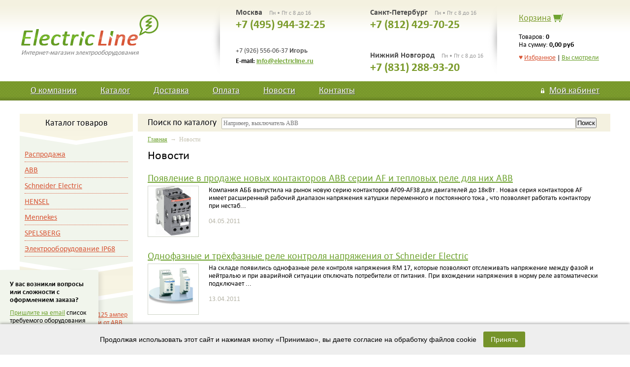

--- FILE ---
content_type: text/html; charset=windows-1251
request_url: https://electricline.ru/ncd-1-1-0-12/news.html
body_size: 18866
content:
<!doctype html>
<html>
	<head>
		<meta charset="windows-1251" />
		<title>Новости &ndash; Интернет-магазин электрооборудования Electric Line Электрик Лайн</title>
		<meta name="Description" content="" />
		<meta name="Keywords" content="" />
		<meta name="viewport" content="width=device-width; initial-scale=1; maximum-scale=1; user-scalable=0;" />
		<!--[if IE]><meta http-equiv="X-UA-Compatible" content="IE=edge,chrome=1" /><![endif]-->
		<link rel="stylesheet" media="screen" href="/electricline/css/swiper.css" />
		<link rel="stylesheet" media="screen" href="/electricline/css/colorbox.css" />
		<link rel="stylesheet" media="screen" href="/electricline/css/owl.carousel.css">
		<link rel="stylesheet" media="screen" href="/electricline/css/owl.theme.css">
		<link rel="stylesheet" media="screen" href="/electricline/css/style.css" />
		<link rel="stylesheet" media="screen" href="/electricline/css/app.css" />
		<link rel='stylesheet prefetch' href='//cdn.jsdelivr.net/jquery.suggestions/latest/css/suggestions.css'>
		<link rel="icon" href="/favicon.ico" type="image/x-icon" />
		<link rel="shortcut icon" href="/favicon.ico" type="image/x-icon" />
		<script src="/electricline/js/jquery.js"></script>
		<script src="//cdn.jsdelivr.net/jquery.suggestions/latest/js/jquery.suggestions.min.js"></script>
		<script src="/electricline/js/jquery.stickr.js"></script>
		<script src="/electricline/js/jquery.colorbox-min.js"></script>
		<script src="/electricline/js/jquery.inputmask.js"></script>
		<script src="/electricline/js/owl.carousel.min.js"></script>
		<script src="/electricline/js/swiper.min.js"></script>
		<script src="/electricline/js/app.js"></script>
		<script src="/electricline/js/site.js"></script>
	</head>
	<body>

	<div id='btntop' class='btntop'><a href='#top'></a></div>
		
		<div class="wrap">
			<header class="width">
				<a href="/" class="logo"><span>Интернет-магазин электрооборудования</span></a>
				<div class="shadow1"></div>
				<div class="phones left">
					<div class="city">Москва <span class="mode">Пн • Пт с 8 до 16</span></div>
					<div class="phone">+7 (495) 944-32-25</div>
					
					<br /><br />
					
					<div class="phone-add">+7 (926) 556-06-37 <b>Игорь</b>
		            <!-- <br />+7 (962) 931-82-53 <b>Денис</b>-->
					</div>
					<div class="email">E-mail: <a href="mailto:info@electricline.ru">info@electricline.ru</a></div>
				</div>
				<div class="phones right">
					<div class="city">Санкт-Петербург <span class="mode">Пн • Пт с 8 до 16</span></div>
					<div class="phone">+7 (812) 429-70-25</div>
					
					<div class="phone3">
						<div class="city">Нижний Новгород <span class="mode">Пн • Пт с 8 до 16</span></div>
						<div class="phone">+7 (831) 288-93-20</div>
					</div>
				
					
				</div>
				<div class="shadow2"></div>
				<div class="cart">
					<div class="caption"><a href="/cart/" title="Перейти в корзину">Корзина</a><a href=""></a></div>
					<div class="cart-text">Товаров: <b>0</b><br />На сумму: <span class="nowrap"><b>0,00 руб</b></span></div>
					<div class="fav-top"><a href="/favorite/" class="fav-a">&hearts; <span>Избранное</span></a> | <a href="/history/">Вы смотрели</a></div>
				</div>
				
				<div class="cart-min"><a href="/cart/">В корзине</a><a href="/cart/">0</a></div>					
				
			</header>
			<div class="topnav">
				<nav class="width">
					<a href="/about/" >О компании</a>
					<a href="/cat/" >Каталог</a>
					<a href="/delivery/" >Доставка</a>
					<a href="/payment/" >Оплата</a>
					<a href="/news/" >Новости</a>
					<a href="/contacts/" >Контакты</a>
					
					<em>
						<a href="/my/" class="my "><span>Мой кабинет</span></a>
						
								<div>
									<a href="/login/">Войти в мой кабинет</a><br />
									<a href="/reg/">Зарегистрироваться</a><br />
								</div>
												</em>
				</nav>
			</div>
			<div class="width">
				<div class="main">
					<div class="sidebar">
						
						<div class="menu-title visible-phone"><p>Каталог товаров</p></div>
						<div class="fav-mobile visible-phone"><a href="/favorite/" class="fav-a">&hearts; <span>Избранное</span></a> &nbsp;|&nbsp; <a href="/history/">Вы смотрели</a></div>
						
						<div class="tit cat"><p>Каталог товаров</p></div>
						
						<nav>
							<menu>
								<li><a href="/vcd-3433/catalog.html" ><span>Распродажа </span></a></li><li><a href="/vcd-1/catalog.html" ><span>ABB</span></a></li><li><a href="/vcd-3097/catalog.html" ><span>Schneider Electric</span></a></li><li><a href="/vcd-3169/catalog.html" ><span>HENSEL</span></a></li><li><a href="/vcd-3320/catalog.html" ><span>Mennekes</span></a></li><li><a href="/vcd-2741/catalog.html" ><span>SPELSBERG</span></a></li><li><a href="/vcd-3417/catalog.html" ><span>Электрооборудование IP68</span></a></li>							</menu>
						</nav>
						
						<div class="tit new">Новости</div>
						<div class="news">
							
			<a href="/ncd-1-1-69/news.html">Готовый АВР на ток от 40-125 ампер в компактном исполнении от АВВ.</a><br />
			Готовое решение для автоматического переключения на резервный источник питания .
Концерн АВВ представил Compact ATS- компактный АВР на базе реверсивного рубильника с моторным приводом на ток 40-125 ампер. Изготавливается 2 версии : OTM_C20D для перек...
			<div class="hr"></div>
		
			<a href="/ncd-1-1-70/news.html">ABB презентовал однофазный многотарифный счетчик E31 412-200 сделанный в России.</a><br />
			Счетчик E31 412-200 предназначен для измерения и учета потребленной активной
энергии в однофазных цепях. Счетчик сохраняет значения энергии нарастающим
итогом и по отдельным тарифам, а также по окончании каждого из 12 предыдущих
месяцев. E31 412-200 ...
			<div class="hr"></div>
									<div class="all-news"><a href="/news/">Все новости</a></div>
						</div>
						
						<div class="pay">
							
							<div class="tit">Мы принимаем</div>
							<img src="/electricline/img/pay/card.jpg" alt="" />
							
						</div>
					</div>
					<div class="center">
						<form class="search-form" action="/search/" method="post">
							<input type="hidden" name="searchid" value="2147754" />
						
							<div class="search">							
								<div class="tit">Поиск<span> по каталогу</span></div>
								<div class="input"><input type="text" name="text" value="" placeholder="Например, выключатель ABB" /></div>
								<div class="btn"><input type="submit" value="Поиск" /></div>
								<div class="clear"></div>
							</div>
						</form>

						
						<div style='display:none;'>
						
							<form method="post">
								<input type="hidden" name="formtype" value="auth" />
								<input type="text" name="auth_login" placeholder="Ваш E-mail" />
								<input type="password" name="auth_pass" placeholder="Ваш пароль" />
								<input type="submit" value="Войти" />
							</form>
												</div>
						
						<div class="path"><a href="/">Главная</a> &nbsp;&rarr;&nbsp; Новости</div><h1>Новости</h1><div class="news">
			<div class="item">
				<div class="title"><a href="/ncd-1-1-13/news.html">Появление в продаже новых контакторов ABB серии AF  и тепловых реле для них ABB</a></div>
				<div class="img"><a href="/ncd-1-1-13/news.html"><img src="/linkpics/News/af38-30-10.jpg" alt="Появление в продаже новых контакторов ABB серии AF  и тепловых реле для них ABB" /></a></div>
				<div class="txt">Компания АББ выпустила на рынок новую серию контакторов AF09-AF38 для двигателей до 18кВт . Новая серия контакторов AF имеет расширенный рабочий диапазон напряжения катушки переменного и постоянного тока , что позволяет работать контактору при нестаб...</div>
				<div class="date">04.05.2011</div>
			</div>
		
			<div class="item">
				<div class="title"><a href="/ncd-1-1-12/news.html">Однофазные и трёхфазные реле контроля напряжения от Schneider Electric</a></div>
				<div class="img"><a href="/ncd-1-1-12/news.html"><img src="/linkpics/News/rm35.BMP" alt="Однофазные и трёхфазные реле контроля напряжения от Schneider Electric" /></a></div>
				<div class="txt">На складе появились однофазные реле контроля напряжения RM 17, которые позволяют отслеживать напряжение между фазой и нейтралью и при аварийной ситуации отключать потребители от питания. При вхождении напряжения в норму реле автоматически подключает ...</div>
				<div class="date">13.04.2011</div>
			</div>
		
			<div class="item">
				<div class="title"><a href="/ncd-1-1-11/news.html">Новые трехфазные счетчики ABB DELTA MAX на дин-рейку.</a></div>
				<div class="img"><a href="/ncd-1-1-11/news.html"><img src="/linkpics/News/dfb.JPG" alt="Новые трехфазные счетчики ABB DELTA MAX на дин-рейку." /></a></div>
				<div class="txt">Новые усовершенствованные трехфазные счетчики ABB Delta max приходят на смену 
старой модели Delta plus . Счетчики АББ Delta max выпускаются прямого (до 80 ампер)
 и трансформаторного включения. Счетчики сертифицированы по ГОСТ 52320-2005,
ГОСТ 52...</div>
				<div class="date">11.01.2011</div>
			</div>
		
			<div class="item">
				<div class="title"><a href="/ncd-1-1-10/news.html">Новый цвет розеток АВВ Busch-Jaeger в серии Impuls появился в продаже. </a></div>
				<div class="img"><a href="/ncd-1-1-10/news.html"><img src="/linkpics/News/_MG_5510.jpg" alt="Новый цвет розеток АВВ Busch-Jaeger в серии Impuls появился в продаже. " /></a></div>
				<div class="txt">Компания Busch-Jaeger , входящая в концерн ABB выпустила новые цвета электроустановочных изделий в хорошо извесных сериях IMPULS и FUTURE . Благодаря особой технологии нанесения покрытия цвета темно-серый матовый и белый матовый обладают эфектом прик...</div>
				<div class="date">16.12.2010</div>
			</div>
		
			<div class="item">
				<div class="title"><a href="/ncd-1-1-9/news.html">Новые автоматические выключатели от Schneider Electric </a></div>
				<div class="img"><a href="/ncd-1-1-9/news.html"><img src="/linkpics/News/1111.JPG" alt="Новые автоматические выключатели от Schneider Electric " /></a></div>
				<div class="txt">Шнайдер-Электрик выпускает пятое поколение модульных автоматических выключателей ACTI 9 которая приходит на смену легендарной Multi 9 . На новую серию предоставляется рекламная скидка 15% от действующей цены на сайте до конца 2010 года.</div>
				<div class="date">07.10.2010</div>
			</div>
		</div><div class="pagination"><a href="/ncd-1-1-0-11/news.html">&larr;</a> <a href="/ncd-1-1-0-1/news.html" >1</a>  &bull; <a href="/ncd-1-1-0-2/news.html" >2</a>  &bull; <a href="/ncd-1-1-0-3/news.html" >3</a>  &bull; <a href="/ncd-1-1-0-4/news.html" >4</a>  &bull; <a href="/ncd-1-1-0-5/news.html" >5</a>  &bull; <a href="/ncd-1-1-0-6/news.html" >6</a>  &bull; <a href="/ncd-1-1-0-7/news.html" >7</a>  &bull; <a href="/ncd-1-1-0-8/news.html" >8</a>  &bull; <a href="/ncd-1-1-0-9/news.html" >9</a>  &bull; <a href="/ncd-1-1-0-10/news.html" >10</a>  &bull; <a href="/ncd-1-1-0-11/news.html" >11</a>  &bull; <a href="/ncd-1-1-0-12/news.html" class="active">12</a>  &bull; <a href="/ncd-1-1-0-13/news.html" >13</a>  &bull; <a href="/ncd-1-1-0-14/news.html" >14</a>  <a href="/ncd-1-1-0-13/news.html">&rarr;</a></div>
						<br><br>
					</div>
					
					
					
					<div class="clear"></div>
				</div>
			</div>

			<div class="empty"><!-- --></div>
		</div>
		<footer>
			<div class="footer4">
				<a href="/about/">О компании</a>
				<a href="/cat/">Каталог</a>
				<a href="/delivery/">Доставка</a>
				<a href="/payment/">Оплата</a>
				<a href="/news/">Новости</a>
				<a href="/contacts/">Контакты</a>
				<a href="/my/">Мой кабинет</a>
				<a href="/favorite/">Избранные товары</a>
				<a href="/history/">Вы смотрели</a>
			</div>
			<div class="footer3">
				<div class="phone row">
					Телефон для справок<br /><span>(495) 944-32-25</span>
				</div>

				<div class="mail row">
					Электронная почта<br /><span><a href="">info@electricline.ru</a></span>
				</div>
 
			</div>
						<div class="footer1">
				<div class="width">
					<div class="copy">&copy; 2007 &ndash; 2026 ИП Кононов И.А. &nbsp; | &nbsp; <a href="/terms/">Условия использования</a></div>
					<div class="dev"><a href="https://zaytsevs.com" target="_blank">Разработка сайта</a> &ndash; ZAYTSEVS.COM</div>
				</div>
				<div class="counter">
					

					<!--LiveInternet counter--><script type="text/javascript"><!--
					document.write('<a href="//www.liveinternet.ru/click" '+
					'target=_blank><img src="//counter.yadro.ru/hit?t12.6;r'+
					escape(document.referrer)+((typeof(screen)=='undefined')?'':
					';s'+screen.width+'*'+screen.height+'*'+(screen.colorDepth?
					screen.colorDepth:screen.pixelDepth))+';u'+escape(document.URL)+
					';'+Math.random()+
					'" alt="" title="LiveInternet: показано число просмотров за 24 часа, посетителей за 24 часа и за сегодн\я" '+
					'border=0 width=88 height=31><\/a>')//--></script><!--/LiveInternet-->
					

					<!-- begin of Top100 code -->
					<script id="top100Counter" type="text/javascript" src="//counter.rambler.ru/top100.jcn?2786213"></script>
					<noscript>
					<a href="//top100.rambler.ru/navi/2786213/">
					<img src="//counter.rambler.ru/top100.cnt?2786213" alt="Rambler's Top100" border="0" />
					</a>
					</noscript>
					<!-- end of Top100 code -->



					<!-- Yandex.Metrika informer -->
					<a href="//metrika.yandex.ru/stat/?id=17594464&amp;from=informer"
					target="_blank" rel="nofollow"><img src="//bs.yandex.ru/informer/17594464/3_1_FFFFFFFF_EFEFEFFF_0_pageviews"
					style="width:88px; height:31px; border:0;" alt="Яндекс.Метрика" title="Яндекс.Метрика: данные за сегодня (просмотры, визиты и уникальные посетители)" onclick="try{Ya.Metrika.informer({i:this,id:17594464,type:0,lang:'ru'});return false}catch(e){}"/></a>
					<!-- /Yandex.Metrika informer -->

					<!-- Yandex.Metrika counter -->
					<script type="text/javascript">
					(function (d, w, c) {
						(w[c] = w[c] || []).push(function() {
							try {
								w.yaCounter17594464 = new Ya.Metrika({id:17594464, enableAll: true, webvisor:true});
							} catch(e) { }
						});
						
						var n = d.getElementsByTagName("script")[0],
							s = d.createElement("script"),
							f = function () { n.parentNode.insertBefore(s, n); };
						s.type = "text/javascript";
						s.async = true;
						s.src = (d.location.protocol == "https:" ? "https:" : "http:") + "//mc.yandex.ru/metrika/watch.js";

						if (w.opera == "[object Opera]") {
							d.addEventListener("DOMContentLoaded", f);
						} else { f(); }
					})(document, window, "yandex_metrika_callbacks");
					</script>
					<noscript><div><img src="//mc.yandex.ru/watch/17594464" style="position:absolute; left:-9999px;" alt="" /></div></noscript>
					<!-- /Yandex.Metrika counter -->


					<!-- Rating@Mail.ru counter -->
					<script type="text/javascript">
					var _tmr = _tmr || [];
					_tmr.push({id: "1226543", type: "pageView", start: (new Date()).getTime()});
					(function (d, w) {
					   var ts = d.createElement("script"); ts.type = "text/javascript"; ts.async = true;
					   ts.src = (d.location.protocol == "https:" ? "https:" : "http:") + "//top-fwz1.mail.ru/js/code.js";
					   var f = function () {var s = d.getElementsByTagName("script")[0]; s.parentNode.insertBefore(ts, s);};
					   if (w.opera == "[object Opera]") { d.addEventListener("DOMContentLoaded", f, false); } else { f(); }
					})(document, window);
					</script><noscript><div style="position:absolute;left:-10000px;">
					<img src="//top-fwz1.mail.ru/counter?id=1226543;js=na" style="border:0;" height="1" width="1" alt="Рейтинг@Mail.ru" />
					</div></noscript>
					<!-- //Rating@Mail.ru counter -->
					<!-- Rating@Mail.ru logo -->
					<a href="//top.mail.ru/jump?from=1226543">
					<img src="//top-fwz1.mail.ru/counter?id=1226543;t=479;l=1" 
					style="border:0;" height="31" width="88" alt="Рейтинг@Mail.ru" /></a>
					<!-- //Rating@Mail.ru logo -->


				</div>
			</div>
			
			
		</footer>
		
		
		<div class="info-pop">
			<p><b>У вас возникли вопросы или сложности с оформлением заказа?</b></p>
			<p><a href="mailto:9443225@mail.ru">Пришлите на email</a> список требуемого оборудования и мы с вами свяжемся.</p>
			<p><b>Email:</b> <a href="mailto:9443225@mail.ru">9443225@mail.ru</a></p>
		</div>
		<style>
			.info-pop{
				position: fixed;
				background: #f1f5ec;
				left: 0px;
				top: 50%;
				margin-top:-100px;
				width: 200px;
				padding: 20px 20px 10px 20px;
				border-radius: 0 3px 3px 0;
				box-shadow:5px 5px 10px rgba(0,0,0,0.1);
				box-sizing:border-box;
			}
			@media screen and (max-width: 1700px) {
				.info-pop{
					margin-top:0px;
					top: auto;
					bottom:0px;
				}
			}
			@media screen and (max-width: 900px) {
				.info-pop{
					width:100%;
				}
			}
			.info-pop p{
				margin:0 0 10px 0;
				padding:0px;
			}
		</style>
		
		
		<div id="cookie-notice" role="alert" aria-live="polite" aria-label="Уведомление о cookie">
			<div class="width">
			  Продолжая использовать этот сайт и нажимая кнопку «Принимаю», вы даете согласие на обработку файлов cookie
			  <button id="cookie-accept-btn" aria-label="Принять cookies">Принять</button>
			</div>
		</div>
		<script>
			document.addEventListener('DOMContentLoaded', function () {
				const cookieNotice = document.getElementById('cookie-notice');
				const acceptBtn = document.getElementById('cookie-accept-btn');

				if (!localStorage.getItem('cookieAccepted')) {
					cookieNotice.classList.add('active');
				}

				acceptBtn.addEventListener('click', function () {
					localStorage.setItem('cookieAccepted', 'true');
					cookieNotice.classList.remove('active');
				});
			});
		</script>
		<style>
			#cookie-notice {
				position: fixed;
				bottom: 0;
				left: 0;
				right: 0;
				background-color: #eeeeee;
				color: #000;
				padding: 15px 20px;
				font-family: Arial, sans-serif;
				font-size: 14px;
				display: none; /* изначально скрыто */
				justify-content: space-between;
				align-items: center;
				z-index: 1000;
				box-shadow: 0 -2px 5px rgba(0,0,0,0.3);
				text-align:Center;
			}
			#cookie-notice.active {
				display: flex;
			}
			#cookie-notice button {
				background-color: #75932a;
				border: none;
				color: white;
				padding: 8px 15px;
				font-size: 14px;
				cursor: pointer;
				border-radius: 3px;
				transition: background-color 0.3s ease;
				margin:0 10px;
			}
			#cookie-notice button:hover {
				//background-color: #d9073a;
				opacity:0.8;
			}
			#cookie-notice a {
				color: #4299b7;
				text-decoration: underline;
				transition: color 0.3s ease;
			}
			#cookie-notice a:hover {
				color: #3281a2;
			}
		</style>
		
		
		
		<!-- 0.070472002029419 -->
		
		
		
	</body>
</html>



--- FILE ---
content_type: text/css
request_url: https://electricline.ru/electricline/css/owl.theme.css
body_size: 1395
content:
/*
* 	Owl Carousel Owl Demo Theme 
*	v1.3.3
*/

.owl-theme .owl-controls{
	margin-top: 1px;
	text-align: center;
}

/* Styling Next and Prev buttons */

.owl-next{right:-30px; background:url(../img/arrow.gif) repeat-x -42px 50%;}
.owl-next:hover{background:url(../img/arrow.gif) repeat-x -63px 50%;}
.owl-prev{left:-30px; background:url(../img/arrow.gif) repeat-x -21px 50%;}
.owl-prev:hover{background:url(../img/arrow.gif) repeat-x 0px 50%;}

.owl-theme .owl-controls .owl-buttons div{
	width:21px; height:100px; font-size:0px;
	position:absolute; top:70px; 
}
/* Clickable class fix problem with hover on touch devices */
/* Use it for non-touch hover action */
.owl-theme .owl-controls.clickable .owl-buttons div:hover{

}

/* Styling Pagination*/

.owl-theme .owl-controls .owl-page{
	display: inline-block;
	zoom: 1;
	*display: inline;/*IE7 life-saver */
}
.owl-theme .owl-controls .owl-page span{
	display: block;
	width: 12px;
	height: 12px;
	margin: 5px 7px;
	-webkit-border-radius: 20px;
	-moz-border-radius: 20px;
	border-radius: 20px;
	background: #cfd4c9;
}

.owl-theme .owl-controls .owl-page.active span,
.owl-theme .owl-controls.clickable .owl-page:hover span{
	background: #d85636;
}

/* If PaginationNumbers is true */

.owl-theme .owl-controls .owl-page span.owl-numbers{
	height: auto;
	width: auto;
	color: #FFF;
	padding: 2px 10px;
	font-size: 12px;
	-webkit-border-radius: 30px;
	-moz-border-radius: 30px;
	border-radius: 30px;
}

/* preloading images */
.owl-item.loading{
	min-height: 150px;
	background: url(AjaxLoader.gif) no-repeat center center
}

--- FILE ---
content_type: text/css
request_url: https://electricline.ru/electricline/css/style.css
body_size: 34909
content:
/*
Developer:
www.1515.ru
*/

@charset "utf-8";

html,body,div,span,applet,object,iframe,h1,h2,h3,h4,h5,h6,p,blockquote,pre,a,abbr,acronym,address,big,cite,code,del,dfn,em,font,img,ins,kbd,q,s,samp,small,strike,strong,sub,sup,tt,var,b,u,i,center,dl,dt,dd,ol,ul,li,form,label,table,caption,tbody,tfoot,thead,tr,th,td{font-size:100%;margin:0;padding:0;border:0;outline:0;vertical-align:baseline;background:transparent}

blockquote,q{quotes:none}:focus{outline:0}
ins{text-decoration:none}
del{text-decoration:line-through}
table{border-collapse:collapse;border-spacing:0}
article, aside, details, figcaption, figure, footer, header, hgroup, menu, nav, section {display:block;}

fieldset{padding:20px; /*max-width:400px;*/}
legend{padding:0 10px; font-weight:bold; margin-left:-10px;}

@font-face {
	font-family: 'Calibri';
	src: url('calibri-webfont.eot');
	src: url('calibri-webfont.eot?#iefix') format('embedded-opentype'),
		 url('calibri-webfont.woff') format('woff'),
		 url('calibri-webfont.ttf') format('truetype'),
		 url('calibri-webfont.svg#calibriregular') format('svg');
	font-weight: normal;
	font-style: normal;
}
@font-face {
	font-family: 'Calibri';
	src: url('calibrib-webfont.eot');
	src: url('calibrib-webfont.eot?#iefix') format('embedded-opentype'),
		 url('calibrib-webfont.woff') format('woff'),
		 url('calibrib-webfont.ttf') format('truetype'),
		 url('calibrib-webfont.svg#calibriregular') format('svg');
	font-weight: bold;
	font-style: normal;
}


::selection {
	background: #466519;
	color:#fff;
	text-shadow:none;
}
::-moz-selection {
	background: #466519; 
	color:#fff;
	text-shadow:none;
}

* {
	margin:0;
	padding:0;
	outline:none;resize:none;

}
html, body {
	width:100%;
	height:100%;
	margin:0;
	padding:0;
}

body{
	background:url(../img/top-bg.gif) top repeat-x;
	font-family:Calibri, Tahoma;
	font-size:14px;
	line-height:1.2;
}

.fos_token{display:none;}

h1{padding:0 20px; font-size:24px; font-weight:normal; margin:0 0 20px 0;}

.title1{ font-size:22px; font-weight:normal; margin:30px 0 10px 0; border-top:1px solid #d85636; margin-right:20px;}
.title1 span{background:#fff; top:-15px; display:inline-block; padding:0 10px 0 20px; position:relative;}

.title2{ font-size:22px; font-weight:normal; margin:30px 0 20px 0; border-top:1px dotted #627b23; margin-right:20px; color:#627b23;}
.title2 span{background:#fff; top:-15px; display:inline-block; padding:0 10px 0 0px; position:relative;}

.title3{ font-size:22px; font-weight:normal; margin:30px 0 20px 20px; border-top:1px dotted #627b23; margin-right:20px; color:#627b23;}
.title3 span{background:#fff; top:-15px; display:inline-block; padding:0 10px 0 0px; position:relative;}

.price{white-space:nowrap; font-size:22px;}
.price span{position:relative; font-family:Arial; font-size:18px; height:18px;}
.price span i{font-size:0 !important; display:block; position:absolute; width:10px; height:2px; overflow:hidden; left:-1px; top:10px; border-bottom:1px solid #D85636;border-top:1px solid #D85636;}


/*
.wrap {
	height:auto !important;
	height:100%;
	min-height:100%;
	position:relative;
}


footer {
	height:100px;
	margin-top:-100px;
	position:relative;
}
.empty {
	height:100px;
}
*/

.cart-minprice{padding:10px; text-align:center;}

.owl-carousel2 .item{height:200px; position:relative; font-family:Helvetica;}
.owl-carousel2 .slide1{background:url(../slider/slide1.jpg)}
.owl-carousel2 .slide1 .t1{position:absolute; top:60px; left:20%; font-size:30px; color:#fff; text-shadow:0px 0px 5px #658721;}
.owl-carousel2 .slide1 .t2{position:absolute; top:100px; left:30%; font-size:30px; color:#fff; text-shadow:0px 0px 5px #658721;}

.owl-carousel2 .slide2{background:url(../slider/slide2.jpg)}
.owl-carousel2 .slide2 .t1{position:absolute; top:60px; left:20%; font-size:30px; color:#fff; text-shadow:0px 0px 5px #8f6323;}
.owl-carousel2 .slide2 .t2{position:absolute; top:100px; left:30%; font-size:30px; color:#fff; text-shadow:0px 0px 5px #8f6323;}



.align-left{float:left; margin:0 10px 10px 0;}
.align-right{float:right; margin:0 0 10px 10px;}
.catalog-imgs{position:relative;}
.catalog-imgs a{display:block;}
.catalog-imgs a:hover i{display:block;}
.catalog-imgs i{display:none; position:absolute; width:36px; height:36px; right:10px; bottom:10px; background:url(../img/zoom.png);}
.catalog-imgs img{max-width:250px; max-height:250px; vertical-align:top;}

.shadow:hover{
	-webkit-animation: img_hover 300ms forwards;
	-moz-animation: img_hover 300ms forwards;
	-ms-animation: img_hover 300ms forwards;
	animation: img_hover 300ms forwards;
}
@-webkit-keyframes img_hover {
    100% {box-shadow:3px 3px 5px #908b75;}
}
@-moz-keyframes img_hover {
    100% {box-shadow:3px 3px 5px #908b75;}
}
@-ms-keyframes img_hover {
    100% {box-shadow:3px 3px 5px #908b75;}
}
@keyframes img_hover {
    100% {box-shadow:3px 3px 5px #908b75;}
}


.fav-top{padding:10px 0 0 0; white-space:nowrap;}
.fav-top .fav-a{color:#D85636; text-decoration:none;}
.fav-top .fav-a span{text-decoration:underline;}
.fav-top .fav-a span:hover{text-decoration:none;}

.fav-mobile{position:absolute; color:#fff; top:0px; right:0px; z-index:99; padding:8px 20px;}
.fav-mobile a{color:#fff; font-size:16px;}
.fav-mobile a:hover{color:#fff;}
.fav-mobile .fav-a{text-decoration:none;}
.fav-mobile .fav-a span{text-decoration:underline;}
.fav-mobile .fav-a:hover span{text-decoration:none;}

.btntop{z-index:999999;position:fixed;right:0px;bottom:10px;right:10px; width:36px;height:36px; display:none;}
.btntop a{display:block;width:36px;height:36px; background:url(../img/scroll-top.png)}

.clear{clear:both;}

a{color:#6fa331; text-decoration:underline;}
a:hover{color:#d85636; text-decoration:none;}


.text-info{padding:0 20px; line-height:1.3;}

.visible-phone{display:none;}

.width{min-width:1000px; max-width:1200px; margin:0 auto;}
.width2{display:inline-block;width:33%;vertical-align:top;}


.footer4{display:none;}
.cart-min{display:none;}

.nowrap{white-space:nowrap;}
header{height:165px;position:relative;}
header .logo{display:block;width:290px;padding:68px 0 0 3px; background:url(../img/logo.png) no-repeat top left; font-style:italic; color:#7e7e7e; text-decoration:none; position:absolute; top:30px; left:20px;}
header .logo span{position:absolute;white-space:nowrap;}


header .phones{position:absolute; top:15px;}
header .phones .city{font-weight:bold; color:#4f4f4f; font-size:16px;}	/*font-style:italic; */
header .phones .mode{color:#989898; font-size:12px; font-weight:normal; padding-left:10px;}
header .phones .phone{font-weight:bold; color:#7c9c2d; font-size:24px;}
header .phones .phone-add{color:#4f4f4f;}
header .phones .email{margin:5px 0 0 0; font-weight:bold;}

header .phone3{padding:40px 0 0 0;}

.cellback {
	display:block;
	border-radius:2px;
	margin:4px 0;
	
	color: white;
	font-weight: bold;
	text-decoration: none;

	user-select: none;

	padding: 2px 10px;
	outline: none;
	background-color: #d85636;
	background-image: linear-gradient(45deg, rgba(255,255,255,.0) 30%, rgba(255,255,255,.8), rgba(255,255,255,.0) 70%), radial-gradient(190% 100% at 50% 0%, rgba(255,255,255,0.6) 0%, rgba(255,255,255,0.4) 50%, rgba(0,0,0,0) 50%);
	background-repeat: no-repeat;
	background-size: 200% 100%, auto;
	background-position: 200% 0, 0 0;

} 
.cellback:hover {
  transition: .5s linear;
  background-position: -200% 0, 0 0;
  color:#fff;
  background-color: #f18267;
}





header .shadow1{background:url(../img/shadow1.png) no-repeat; width:20px;height:140px; position:absolute; left:33%; top:10px;}
header .shadow2{background:url(../img/shadow1.png) no-repeat; width:20px;height:140px; position:absolute; top:10px; right:20%;}

header .left{left:37%;}
header .right{left:59%;}

header .cart{position:absolute; top:25px; right:20px; width:15%;}
header .cart .caption{padding:0 0 20px 0; position:relative;}
header .cart .caption a:first-child{color:#7c9c2d; font-size:18px;}
header .cart .caption a:last-child{background:url(../img/cart-mini.png);width:21px;height:17px;display:block;position:absolute; top:3px; left:70px;}

.topnav{height:56px; background:url(../img/menu-bg.gif) top repeat-x; font-size:18px; }
.topnav a{color:#fff; text-shadow:1px 1px 0px #495a31; display:inline-block; padding:7px 22px 9px 22px;}
.topnav > nav > a:not(.active):hover{
	-webkit-animation: menu_hover0 400ms normal ease both;
	-moz-animation: menu_hover0 400ms normal ease both;
	-ms-animation: menu_hover0 400ms normal ease both;
	animation: menu_hover0 400ms normal ease both;
}
@-webkit-keyframes menu_hover0 {
	100% {background-color:#567c1f;}
}
@-moz-keyframes menu_hover0 {
	100% {background-color:#567c1f;}
}
@-ms-keyframes menu_hover0 {
	100% {background-color:#567c1f;}
}
@keyframes menu_hover0 {
	100% {background-color:#567c1f;}
}
.topnav .active{
	background-image:url(../img/menu-active.png);
	background-repeat:no-repeat;
	background-position:top;
	background-size: 100% 56px;
	padding:7px 22px 30px 22px !important;
	text-decoration:none;
}
.topnav .active:hover{
	background-color:transparent !important;
}
.topnav em{float:right; font-style:normal; position:relative;}
.topnav em:hover > a{
	background-image:url(../img/menu-active.png);
	background-repeat:no-repeat;
	background-position:top;
	background-size: 100% 56px;
	padding:7px 22px 30px 22px !important;
	text-decoration:none;
}
.topnav em:hover div{display:block;}
.topnav em div{position:absolute; background-color: rgba(255,255,255, 0.8); padding:10px; border-radius:2px; width:140px; top:50px; border:1px solid #cbc9bd; font-size:14px; display:none; z-index:999;}
.topnav em div a{color:#7c9c2d; padding:0px; text-shadow:none; text-decoration:underline;}
.topnav em div a:hover{background-color:transparent !important; animation:none; color:#d85636; text-decoration:none;}
.topnav .my span{
	padding-left:17px;
	background-image: url('[data-uri]');
	background-repeat:no-repeat;
	background-position:0px 8px;
}

.main{margin:10px auto;}
.main .sidebar{width:230px; margin-right:-230px; float:left;}
.main .center{padding-left:240px; overflow: hidden;}

.tit{text-align:center; font-size:18px; text-shadow:1px 1px 0px #fff;}
.sidebar .cat{padding:7px 0 38px 0; background:url(../img/left-arrow.gif) no-repeat bottom #f7f4e3;}
.sidebar .new{padding:7px 0 31px 0; background:url(../img/left-arrow.gif) no-repeat bottom #f7f4e3;}
.sidebar .news{background:url(../img/left-arrow3.gif) no-repeat bottom #f1f5ec; padding:10px 10px 40px 10px;}
.sidebar .news .hr{border-bottom:1px dotted #959595; margin:10px auto 10px; width:100px; height:1px; overflow:hidden;}
.sidebar .news .all-news{text-align:center;}
.sidebar .news a{color:#d85636;}

.sidebar .pay{text-align:center;padding:20px 0 0 0;}

.sidebar nav{background:url(../img/left-arrow2.gif) no-repeat bottom #f1f5ec; padding:0 0 40px 0;}
.sidebar nav>menu{list-style:none;}
.sidebar nav>menu>li{ color:#d85636;}
.sidebar nav>menu>li>a{display:block; padding:0px 10px; color:#d85636; font-size:16px;}
.sidebar nav>menu>li>a>span{display:block; padding:6px 0px; border-bottom:1px dotted #d85636;}
.sidebar nav>menu>li>.active{background:#d85636; color:#fff;}
.sidebar nav>menu>li>.active>span{border-bottom:0;}
.sidebar nav>menu>li>a:hover{
	-webkit-animation: menu_hover1 400ms normal ease both;
	-moz-animation: menu_hover1 400ms normal ease both;
	-ms-animation: menu_hover1 400ms normal ease both;
	animation: menu_hover1 400ms normal ease both;
}
@-webkit-keyframes menu_hover1 {
    100% {background:#d85636;color:#fff;}
}
@-moz-keyframes menu_hover1 {
    100% {background:#d85636;color:#fff;}
}
@-ms-keyframes menu_hover1 {
    100% {background:#d85636;color:#fff;}
}
@keyframes menu_hover1 {
    100% {background:#d85636;color:#fff;}
}
/*2*/
.sidebar nav>menu>li>ul{margin:0 0 0 15px; list-style:none;}
.sidebar nav>menu>li>ul>li{}
.sidebar nav>menu>li>ul>li>a{padding:0px 10px 0 5px; display:block; color:#4e6c22; }
.sidebar nav>menu>li>ul>li>a>span{display:block; padding:6px 0px; border-bottom:1px dotted #869d64;}
.sidebar nav>menu>li>ul>li>.active{background:#dae3c6; color:#4e6c22; text-decoration:none;}
.sidebar nav>menu>li>ul>li>.active>span{border-bottom:0;}
.sidebar nav>menu>li>ul>li>a:hover{
	-webkit-animation: menu_hover2 400ms normal ease both;
	-moz-animation: menu_hover2 400ms normal ease both;
	-ms-animation: menu_hover2 400ms normal ease both;
	animation: menu_hover2 400ms normal ease both;
}
@-webkit-keyframes menu_hover2 {
	100% { background:#dae3c6; color:#4e6c22;}
}
@-moz-keyframes menu_hover2 {
	100% { background:#dae3c6; color:#4e6c22;}
}
@-ms-keyframes menu_hover2 {
	100% { background:#dae3c6; color:#4e6c22;}
}
@keyframes menu_hover2 {
	100% { background:#dae3c6; color:#4e6c22;}
}

/*3*/
.sidebar nav>menu>li>ul>li>ul{margin:0 0 0 15px; list-style:none;}
.sidebar nav>menu>li>ul>li>ul>li{}
.sidebar nav>menu>li>ul>li>ul>li>a{padding:0px 10px 0 5px; display:block; color:#7c9c2d; }
.sidebar nav>menu>li>ul>li>ul>li>a>span{display:block; padding:6px 0px; border-bottom:1px dotted #869d64;}
.sidebar nav>menu>li>ul>li>ul>li>.active{background:#dae3c6; color:#4e6c22; text-decoration:none;}
.sidebar nav>menu>li>ul>li>ul>li>.active>span{border-bottom:0;}
.sidebar nav>menu>li>ul>li>ul>li>a:hover{
	-webkit-animation: menu_hover3 400ms normal ease both;
	-moz-animation: menu_hover3 400ms normal ease both;
	-ms-animation: menu_hover3 400ms normal ease both;
	animation: menu_hover3 400ms normal ease both;
}
@-webkit-keyframes menu_hover3 {
    100% { background:#dae3c6; color:#4e6c22;}
}
@-moz-keyframes menu_hover3 {
    100% { background:#dae3c6; color:#4e6c22;}
}
@-ms-keyframes menu_hover3 {
    100% { background:#dae3c6; color:#4e6c22;}
}
@keyframes menu_hover3 {
    100% { background:#dae3c6; color:#4e6c22;}
}



.center .search-form{background:#f4f1e0; padding:6px 20px 5px 20px; margin:0 0 9px 0;}
.center .search{display:table; width:100%;}
.center .search .tit{font-size:18px; text-shadow:1px 1px 0px #fff; width:150px; display:table-cell; text-align:left;}
.center .search .input{display:table-cell;}
.center .search .input input{padding:3px; border:1px solid #b7b5a8; border-radius:2px; width:100%; box-sizing:border-box;-moz-box-sizing:border-box;-webkit-box-sizing:border-box;}
.center .search .input input:focus{box-shadow: none;}
.center .search .btn{width:50px; display:table-cell;}
.center .search .btn input{padding:1px;}


.firm-item{}
.firm-block{margin-top:30px;}
.firm-block .item{padding:0 20px 40px 20px;}

.slider{height:292px; background:url(../img/slider/1.jpg) center;}

.leader{padding:10px 20px; background:#f6f3e2; }
.leader .tit{}
.leader a{color:#d85636;float:right;margin-top:2px;}


.goods{padding:0 10px;}
.goods .item{background:url(../img/dotted.gif) repeat-x bottom; padding:20px 10px;
    -moz-box-sizing: border-box; /* Р”Р»СЏ Firefox */
    -webkit-box-sizing: border-box; /* Р”Р»СЏ Safari Рё Chrome */
    box-sizing: border-box; /* Р”Р»СЏ IE Рё Opera */
}
.goods .item:hover{
	background-image:none;
	-webkit-animation: good_hover 500ms forwards;
	-moz-animation: good_hover 500ms forwards;
	-ms-animation: good_hover 500ms forwards;
	animation: good_hover 500ms forwards;
}
@-webkit-keyframes good_hover {
    100% { background:#fcfcfb; box-shadow:2px 2px 5px #c6c1a8;}
}
@-moz-keyframes good_hover {
    100% { background:#fcfcfb; box-shadow:2px 2px 5px #c6c1a8;}
}
@-ms-keyframes good_hover {
    100% { background:#fcfcfb; box-shadow:2px 2px 5px #c6c1a8;}
}
@keyframes good_hover {
    100% { background:#fcfcfb; box-shadow:2px 2px 5px #c6c1a8;}
}
.goods .item .info{display:table; width:100%; padding:10px 0 0 0;}
.goods .item .name{font-size:18px; font-weight:bold;}
.goods .item .details{display:table; width:100%;}
.goods .item .img{width:160px;}
.goods .item .img img{max-width:150px;max-height:150px;}
.goods .item .row{display:table-cell; vertical-align:top; padding:0 10px 0 0;}
.goods .item .row b{font-size:16px;}
.goods .item .price{color:#d85636;}
.goods .item .articul{width:150px;}
.goods .item .articul a{color:#d85636; margin-top:10px; display:inline-block; position:absolute;}
.goods .item .padtop{padding-top:45px;}
.goods .item .padtop2{padding-top:20px;}

.fast-order{line-height:18px; color:#d95838; display:inline-block;}
.cart .incart{background:url(../img/menu-bg.gif) repeat-x bottom; color:#fff; text-decoration:none; padding: 5px 10px; margin:0; border-radius: 2px; white-space:nowrap; line-height:18px; display:inline-block;}
.cart .incart:hover{
	-webkit-animation: cart_hover 500ms forwards;
	-moz-animation: cart_hover 500ms forwards;
	-ms-animation: cart_hover 500ms forwards;
	animation: cart_hover 500ms forwards;
}
.app-cart-add{display:inline-block;}
@-webkit-keyframes cart_hover {
    100% { background:#c13301; background-position:30px 30px;}
}
@-moz-keyframes cart_hover {
    100% { background:#c13301; background-position:30px 30px;}
}
@-ms-keyframes cart_hover {
    100% { background:#c13301; background-position:30px 30px;}
}
@keyframes cart_hover {
    100% { background:#c13301; background-position:30px 30px;}
}
.cart .fast-order{color:#d95838; margin-top:12px; display:inline-block;}

.add-favorite{color:#d95838; margin-bottom:12px; display:inline-block; text-decoration:none;}
.add-favorite span{text-decoration:underline;}
.add-favorite:hover span{text-decoration:none;}
.favorite-exists{color:#808080 !important;}


.lvl i{display:inline-block;width:2px; height:12px; margin:0 2px 0 0;}
.v1 i{background:#4fbd06;}
.v2 i{background:#ffba00;}
.v3 i{background:#ff0000;}



footer a{color:#d4d4d4;}
footer a:hover{color:#fff;}

footer .footer3{background:url(../img/footer2.gif); position:relative; height:90px;}
footer .footer3 .row{padding:10px 0 10px 60px; color:#fff; font-size:12px; position:absolute; top:20px;}
footer .footer3 .row span{font-size:16px;}
footer .footer3 .row span a{text-decoration:none; color:#fff;}
footer .footer3 .phone{background:url(../img/ico-phone.png) no-repeat; left:10%;}
footer .footer3 .mail{background:url(../img/ico-mail.png) no-repeat; left:50%; margin-left:-95px;}
footer .footer3 .skype{background:url(../img/ico-skype.png) no-repeat; right:10%;}

footer .footer2{background:url(../img/footer2.gif); padding:10px 0 0 0; height:140px;}
footer .footer2 .tbl{display:table;width:900px; margin:0 auto;}
footer .footer2 .tbl .row{display:table-cell; width:33%;}

footer .footer1{height:82px; background:url(../img/footer1.gif);}
footer .footer1 .copy{color:#aeaeae; padding:15px 0 0 20px; float:left;}
footer .footer1 .dev{color:#aeaeae; padding:15px 20px 0 0; float:right;}

footer .footer4{background:url(../img/footer2.gif);}
footer .footer4 a{display:block; padding:10px 20px; font-size:18px; background:url(../img/dotted2.gif) repeat-x bottom, url(../img/meun-arrow.png) no-repeat right center;}
footer .footer4 a:last-child{background:url(../img/meun-arrow.png) no-repeat right center;}


.cat-block{padding:20px; font-size:0; display: table; /* Р›РµРєР°СЂСЃС‚РІРѕ РѕС‚РґРµР»СЊРЅРѕ РґР»СЏ Safari */}
.cat-block .item{display:inline-block;width:50%; padding-bottom:30px;}
/*.cat-block .item:hover div>span:first-child{border:1px solid #d85636;}*/
.cat-block .item div{display:table;border:0;margin:0;}
.cat-block .item div>span{display:table-cell; vertical-align:middle;}
.cat-block .item div>span:first-child a{display:table;width:100px;height:100px; border:1px solid #a7b38e; text-align:center; padding:1px;}
.cat-block .item div>span:first-child a:hover{border:1px solid #d85636;}
.cat-block .item div>span:first-child a em{display:table-cell; vertical-align:middle;}
.cat-block .item div>span:first-child a em img{max-width:100px;max-height:100px;}
.cat-block .item div>span:last-child{padding-left:20px; padding-right:20px; font-size:18px;}

.cat-info{padding:0 0 30px 60px; height:50px; width:300px; margin:20px 0; display:table; background:url(../img/pdf.gif) no-repeat;}
.cat-info>div{display:table-cell; vertical-align:middle;}
.cat-info .black{color:#000;text-decoration:none;}

.cart-table{display:table; width:100%;}
.cart-table .th{display:table-row;}
.cart-table .th > div{display:table-cell; padding:5px 20px 5px 5px; background:#f4f1e0; font-weight:bold;}
.cart-table .tr{display:table-row;}
.cart-table .tr > div{display:table-cell; padding:5px 20px 5px 5px; border-bottom:1px solid #b6b6b6; vertical-align:middle;}
.cart-table .img{width:80px; text-align:center;}
.cart-table .img img{max-width:80px;max-height:80px;}
.cart-table input[type=text]{width:30px; text-align:center;}
.cart-order{clear:both; text-align:center; padding:20px 0 0 0;}
.cart-order input[type=button]{padding:5px;}


.path{padding:0 0 10px 20px; font-size:12px; font-family:Tahoma; color:#c4c1b0;}

.good-item{padding:0 0 0 20px;}
.good-item .img{ border:1px solid #b7b5a9; float:left; margin-right:40px; margin-top:10px; position:relative;}
.good-item .img div{text-align:center; vertical-align:middle; display:table-cell; width:300px; height:300px;}
.good-item .img img{max-width:300px; max-height:300px;}
.good-item .img i{display:none; position:absolute; width:36px; height:36px; right:10px; bottom:10px; background:url(../img/zoom.png);}
.good-item .img a:hover i{display:block;}


.good-item dl{float:left;}
.good-item dl .odd{background:#f1f5ec;}
.good-item dl dt{line-height:40px;height:40px; padding:0px 10px;}
.good-item dl dd{margin-left:190px; line-height:40px; margin-top:-40px; padding-right:10px;}
.good-item .price{color:#d85636;}

.good-item .text{padding:20px 0;}
.good-item .text img{max-width:100%;}
.good-item .cat-info{width:150px; float:left; margin-left:20px;}

.add-attr{margin:20px 20px 50px 20px;}
.add-attr td{padding:5px 20px 5px 10px;}
.add-attr tr:nth-child(odd){background:#F1F5EC;}





.goods-slider-o{padding:0 40px;}
.goods-slider{}
.goods-slider .item{width:260px; min-height:240px; vertical-align:top; padding:10px 10px 15px 10px; margin:10px auto 10px;
    -moz-box-sizing: border-box;
    -webkit-box-sizing: border-box;
    box-sizing: border-box;
}
.goods-slider .item:hover{
	background-image:none;
	-webkit-animation: good_hover 500ms forwards;
	-moz-animation: good_hover 500ms forwards;
	-ms-animation: good_hover 500ms forwards;
	animation: good_hover 500ms forwards;
}
.goods-slider .item .info{display:block; position:relative; padding:10px 0 0 0;}
.goods-slider .item .name{font-size:18px; font-weight:bold; overflow:hidden; height:42px; display:block; text-overflow:ellipsis;}
.goods-slider .item .details{position:absolute; display:block; width:auto; top:0px; left:140px;}
.goods-slider .item .img{width:130px;}
.goods-slider .item .img img{max-width:130px;max-height:130px;}
.goods-slider .item .row{display:block; vertical-align:top; padding:0;}
.goods-slider .item .row b{font-size:16px;}
.goods-slider .item .price{color:#d85636;}

.goods-slider .item .padtop{padding-top:5px;}
.goods-slider .item .articul{overflow:hidden; width:100px;}
.goods-slider .item .articul::after {
	content: '';
	position: absolute;
	right: 0; top: 20px;
	width: 20px;
	height: 20px;
	background: -moz-linear-gradient(left, rgba(255,255,255, 0.2), #fff 100%);
	background: -webkit-linear-gradient(left, rgba(255,255,255, 0.2), #fff 100%);
	background: -o-linear-gradient(left, rgba(255,255,255, 0.2), #fff 100%);
	background: -ms-linear-gradient(left, rgba(255,255,255, 0.2), #fff 100%);
	background: linear-gradient(to right, rgba(255,255,255, 0.2), #fff 100%);
}

.pagination{padding:20px; font-size:18px; color:#cfd4c9;}
.pagination a{font-size:24px; padding:0px 7px; text-decoration:none;}
.pagination .active{background:#6fa331; color:#fff; text-decoration:none;}
.pagination .active2{color:#cfd4c9;}


.news{padding:0 20px;}
.news .item{margin:0 0 50px 0; clear:both;}
.news .item  .title{margin:0 0 5px 0;}
.news .item  .title a{font-size:20px;}
.news .item .img{border:1px solid #cfd4c9; width:102px; height:102px; display:table-cell; vertical-align:middle; text-align:center; float:left; margin:0 20px 20px 0;}
.news .item .img img{max-width:100px; max-height:100px; vertical-align:top;}
.news .item .txt{}
.news .item .date{margin-top:15px; color:#b7b5a8;}

.paymethod{}
.paymethod .item{float:left; width:135px; text-align:center; padding:10px 0; border:2px solid transparent; cursor:pointer;}
.paymethod .item label{cursor:pointer;}
.paymethod .active{border:2px solid #75932a;}

.fast-order-form{
	width:800px;
	padding:20px;
}

.fast-order-form .samovivoz fieldset{
	max-width: 400px !important; 
}
.fast-order-form h1{padding:0;}
.fast-order-form .right{float:right; width:300px;}
.fast-order-form .submit{text-align:center;}
.fast-order-form .item{vertical-align:top;
    -moz-box-sizing: border-box;
    -webkit-box-sizing: border-box;
    box-sizing: border-box;
}
.fast-order-form .item .info{display:block; position:relative; padding:10px 0 0 0;}
.fast-order-form .item .name{font-size:18px; font-weight:bold; overflow:hidden; display:block; text-overflow:ellipsis;}
.fast-order-form .item .details{display:block; width:auto;}
.fast-order-form .item .img{width:150px;}
.fast-order-form .item .img img{max-width:150px;max-height:150px;}
.fast-order-form .item .row{display:block; vertical-align:top; padding:0;}
.fast-order-form .item .row b{font-size:16px;}
.fast-order-form .item .price{color:#d85636;}


.fast-order-form  .item .padtop{padding-top:15px;}

.cellback{}



.callback-form{
	padding:40px;
	text-align:center;
}
.callback-form input[type=text]{
	width:200px;
	padding:2px 5px;
	margin:0 0 10px 0;
}

.exist b{line-height:1.1;}


/*unificated input*/
input[type=text],
input[type=password],
select,
textarea
{width:400px; padding:5px; color:#424242; box-sizing:border-box;}

form em{color:#d85636; font-style:normal;}
form input[type=submit]{padding:5px 10px; cursor:pointer;}

form textarea,
form input[type=text],
form input[type=password],
form select{font-family:Tahoma; font-size:12px; border:1px solid #abadb3;}

form input[type=text]:focus,
form input[type=password]:focus,
form select:focus,
form textarea:focus{border:1px solid #75932a;box-shadow: 0 0 7px #b8d66e, inset 1px 1px 3px #e9e9e9;}


.error_field{border:1px solid #d85636 !important;}

.warn_text{color:#d85636;}

.item-on-page{padding:5px 20px 5px 20px; text-align:right;}
.item-on-page select{width:100px;}

.articul-red{color:#e73205; font-size:18px; font-weight:bold; background:#f8ece8 !important;}










/*YA SEARCH*/
.b-head{display:none !important;}
.b-body-items{padding-left:30px !important;}
.b-serp-item__image-snippet{left: 30px !important;}
.g-gap-horizontal{margin-left: 30px !important;;}

.counter{clear:both; padding:15px 0 0 0; text-align:center;}
.counter img{opacity:0.4;}

.address_dom{float:left; max-width:125px; margin-right:10px;}
.address_dom:last-child{margin-right:0px;}
.address_dom input{width:100%;}
.address_korp{max-width:265px; min-width: 265px;}

.address_dom2{float:left; width:265px; margin-right:10px;}
.address_dom2{margin-right:0px;}
.address_dom2 input{width:100%;}

.shipping-block label{display:block; padding:3px 0; position:relative; line-height:32px; }
.shipping-block label .popup{display:none; position:absolute; width:400px; background:#fff; border:4px solid #7C9C2D; padding:20px; top:0px; left: -200px; z-index:10000; color:#000; line-height:20px;}
.shipping-block label .info{display:inline-block; color:#7C9C2D; position:relative;}
.shipping-block label .info:hover .popup{display:block;}
.shipping-block label .popup .name{font-size:20px; margin:0 0 10px 0;}
.shipping-block label .popup .img{padding:10px 0 0 0;}
.shipping-block label .popup .img img{width:100%;}
.shipping-block label .popup .time{margin:0 0 10px 0;}
.shipping-block label img{vertical-align:top; padding-right:10px;}






.get-image{background-size:cover; background-position:center center;}
.get-image img{max-width:100%; max-height:100%;}
.get-image2{background-size:contain; background-position:center center; background-repeat:no-repeat;}
.get-image2 img{max-width:100%; max-height:100%;}

.good-img-block{width:340px; float: left; margin-right:40px;}
.good-img-block .main-img{margin-bottom:10px;}
.good-img-block .main-img .item{width:320px; height:320px; margin:0 auto;}
.good-img-block .main-img .item a{display:block; width:100%; height:100%;}
.good-img-block .main-imgs .item{width:90px; height:90px; margin:0 auto;}
.good-img-block .main-imgs .item a{display:block; width:100%; height:100%;}


.swiper-button-prev{left:0px;}
.swiper-button-next{right:0px;}
.swiper-button-prev, .swiper-button-next {
	width: 16px;
	height: 40px;
	margin-top: -20px;
	background-size: 16px auto;
}
.swiper-button-prev.swiper-button-disabled, .swiper-button-next.swiper-button-disabled {
	opacity: 0.1;
}








@media screen and (min-width: 1040px) {
	.width{padding:0 20px;}

}
@media screen and (max-width: 1000px) {
	header .phone3{padding:20px 0 0 0;}

	.fav-top{display:none;}
	#label-chat{width:1px;}
	.visible-phone{display:block;}
	
	.width{min-width:320px;}
	
	header .shadow1{display:none;}
	header .shadow2{display:none;}
	header .phones .mode{display:none;}
	header .phones .phone{font-size:20px;}
	
	header{height:130px;}
	header .logo{background-size: contain; width:220px; font-size:12px; padding:55px 0 0 2px; }
	header .left {left:33%;}
	header .right {left:57%;}
	header .cart .caption{padding:0 0 5px 0;}
	
	.topnav{display:none;}
	
	.main{margin:0 auto; width:100%; display:block;}
	.main .sidebar{margin-right:0px; display:block; vertical-align:top; float:none; width:auto; }
	.main .center{display:block; vertical-align:top; margin-top:10px; padding-left:0; width:100%;}
	
	.sidebar{position:relative;}
	.sidebar nav{background: #F1F5EC; padding:0; display:none;}
	.sidebar .menu-title{text-align:left; font-size:18px; text-shadow:1px 1px 0px #2a410f; color:#fff; padding:7px 0 7px 60px; background:url(../img/menu.gif) no-repeat 30px 13px, url(../img/menu-bg.gif) top repeat-x; cursor:pointer;}
	.sidebar .menu-title p{border-bottom:1px dashed #fff; display:inline;}
	
	.sidebar .cat{display:none;}
	.sidebar .new{display:none;}
	.sidebar .news{display:none;}
	.sidebar .pay{display:none;}
	
	.footer4{display:block;}
	.footer3{display:none;}
	.footer2{display:none;}
	
	
	.owl-next{right:-20px;}
	.owl-prev{left:-20px;}
}
@media screen and (max-width: 800px) {

	.goods .item{width:49%; display:inline-block; min-height:220px;}
	
	.goods .item .info{display:block; position:relative;}
	.goods .item .row{display:block; padding:0;}
	.goods .item .padtop{padding-top:5px;}
	
	.goods .item .details{position:absolute; display:block; width:auto; top:0px; left:170px;}
	
	.goods .item .articul a{display:none;}
	.goods .item .col{display:none;}
	.goods .item .cart .fast-order{display:none;}
	.goods .item .cart .add-favorite{display:none;}
	

	.cart-table .unc{display:none !important;}
	.cart-table .firm{display:none !important;}
	
	.owl-carousel2{display:none !important;}

}
@media screen and (max-width: 750px) {
	header .phone3{display:none;}
	
	.width2{width:49%;}

	header{height:170px;}
	
	
	header .logo{top:12px;left:6%; width:242px; padding:58px 0 0 2px;}
	
	header .phones{top:110px;}
	header .phones .phone-add{display:none;}
	header .phones .email{display:none;}
	header .left{left:6%;}
	header .right{left:auto; right:6%}
	
	header .cellback{display:none;}
	
	header .cart{display:none;}
	
	header .cart-min{display:block; position:absolute; top:25px; right:6%; width:80px; white-space:nowrap;}
	header .cart-min a:first-child{color:#7c9c2d; font-size:16px;}
	header .cart-min a:last-child{display:block; margin:3px 0 0 13px; line-height:28px; padding:0 22px 15px 12px; width:10px; text-align:center; background:url(../img/cart.png) no-repeat; color:#fff; font-weight:bold; text-decoration:none;}
	
	header .shadow1{display:block;background:url(../img/shadow2.png) no-repeat; background-size: 100% 20px; width:100%; height:20px; position:absolute; left:0; top:95px;}
	
	.center .search .tit{width:60px;}
	.center .search .tit span{display:none;}
	
	.cat-block .item{display:inline-block;width:100%;}
}
@media screen and (max-width: 700px) {
	.goods .item{width:100%;}
	
	.contacts-img{width:100%;}
	
	footer .footer1 {height:75px;}
	footer .footer1 .copy{float:none; text-align:center; padding:15px 0 0 0;}
	footer .footer1 .dev{float:none; text-align:center; padding:8px 0 0 0;}
	
	.counter{display:none;}
	
	.good-img-block{
		width:auto;
		float:none;
		margin-right:20px;
	}
}
@media screen and (max-width: 550px) {
	.width2{width:99%;}
	

	
	.cart-table{display:block;}
	.cart-table .th{display:none;}
	.cart-table .tr{display:block; border-bottom:1px solid #b6b6b6;clear:both; }
	.cart-table .tr>div{display:block; border:0px;}
	.cart-table .tr .pic{float:left; width:20%;}
	.cart-table .tr .name{float:left; width:70%; padding:10px 0 10px 0; margin:0;}
	.cart-table .tr .kolvo{float:left; }
	.cart-table .tr .price{float:left; font-weight:bold;}
	.cart-table .tr .del{float:left;}
	
	.good-img-block .main-imgs{display:none;}
}
@media screen and (max-width: 440px) {
	/*unificated input*/
	input[type=text],
	input[type=password],
	select,
	textarea
	{width:100%;}
	
	.fav-mobile{display:none;}
}
@media screen and (max-width: 380px) {

	header .logo{left:4%; top:16px; width:200px; font-size:11px; padding-top:52px;}
	header .cart-min{right:4%;}
	
	header .left{left:4%;}
	header .right{right:4%}
	
	header .phones .phone{font-size:17px;}
	
	.b-serp-item__image-snippet{display:none !important;}
	.b-serp-item_media_image{padding-left:0px !important;}
	
	.good-item dl dd{margin-left:160px;}
	.good-item .img{margin-right:20px;}
}
@media screen and (max-width: 360px) {
	.good-img-block .main-img .item{width:auto; height:320px; margin:0 auto;}
}
